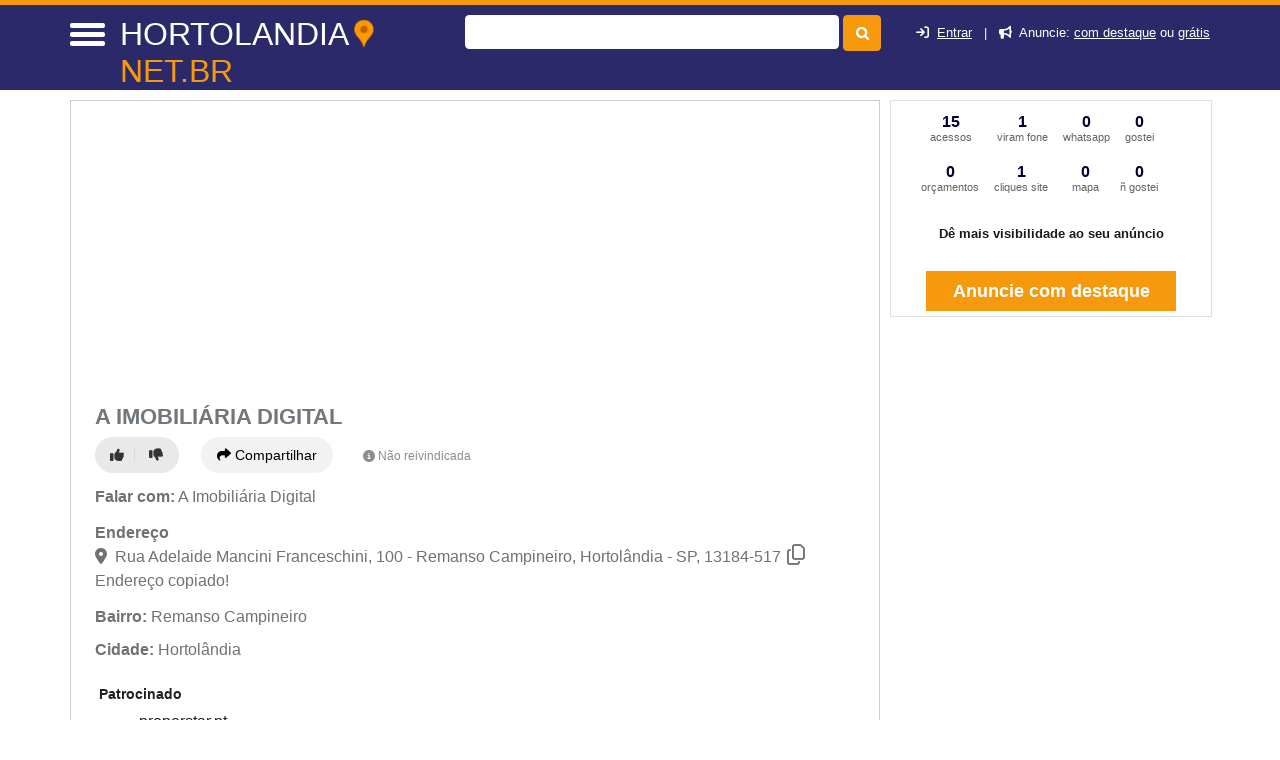

--- FILE ---
content_type: text/html; charset=UTF-8
request_url: https://syndicatedsearch.goog/afs/ads?sjk=CsLf%2BE4rS8uBuY2U1a354A%3D%3D&adsafe=high&psid=2396270586&channel=2396270586&client=pub-7321736592693252&q=Imobili%C3%A1rias&r=m&hl=pt&type=0&oe=UTF-8&ie=UTF-8&fexp=21404%2C17300002%2C17301437%2C17301438%2C17301442%2C17301266%2C72717107&format=n2&ad=n2&nocache=1481768868634098&num=0&output=uds_ads_only&v=3&preload=true&bsl=8&pac=2&u_his=2&u_tz=0&dt=1768868634101&u_w=1280&u_h=720&biw=1280&bih=720&psw=1280&psh=0&frm=0&uio=-&cont=miolo-468-ads&drt=0&jsid=csa&jsv=855242569&rurl=https%3A%2F%2Fhortolandia.net.br%2Fsobre%2Fa-imobiliaria-digital-hortolandia-sp
body_size: 14083
content:
<!doctype html><html lang="pt-BR"> <head> <style id="ssr-boilerplate">body{-webkit-text-size-adjust:100%; font-family:arial,sans-serif; margin:0;}.div{-webkit-box-flex:0 0; -webkit-flex-shrink:0; flex-shrink:0;max-width:100%;}.span:last-child, .div:last-child{-webkit-box-flex:1 0; -webkit-flex-shrink:1; flex-shrink:1;}.a{text-decoration:none; text-transform:none; color:inherit; display:inline-block;}.span{-webkit-box-flex:0 0; -webkit-flex-shrink:0; flex-shrink:0;display:inline-block; overflow:hidden; text-transform:none;}.img{border:none; max-width:100%; max-height:100%;}.i_{display:-ms-flexbox; display:-webkit-box; display:-webkit-flex; display:flex;-ms-flex-align:start; -webkit-box-align:start; -webkit-align-items:flex-start; align-items:flex-start;box-sizing:border-box; overflow:hidden;}.v_{-webkit-box-flex:1 0; -webkit-flex-shrink:1; flex-shrink:1;}.j_>span:last-child, .j_>div:last-child, .w_, .w_:last-child{-webkit-box-flex:0 0; -webkit-flex-shrink:0; flex-shrink:0;}.l_{-ms-overflow-style:none; scrollbar-width:none;}.l_::-webkit-scrollbar{display:none;}.s_{position:relative; display:inline-block;}.u_{position:absolute; top:0; left:0; height:100%; background-repeat:no-repeat; background-size:auto 100%;}.t_{display:block;}.r_{display:-ms-flexbox; display:-webkit-box; display:-webkit-flex; display:flex;-ms-flex-align:center; -webkit-box-align:center; -webkit-align-items:center; align-items:center;-ms-flex-pack:center; -webkit-box-pack:center; -webkit-justify-content:center; justify-content:center;}.q_{box-sizing:border-box; max-width:100%; max-height:100%; overflow:hidden;display:-ms-flexbox; display:-webkit-box; display:-webkit-flex; display:flex;-ms-flex-align:center; -webkit-box-align:center; -webkit-align-items:center; align-items:center;-ms-flex-pack:center; -webkit-box-pack:center; -webkit-justify-content:center; justify-content:center;}.n_{text-overflow:ellipsis; white-space:nowrap;}.p_{-ms-flex-negative:1; max-width: 100%;}.m_{overflow:hidden;}.o_{white-space:nowrap;}.x_{cursor:pointer;}.y_{display:none; position:absolute; z-index:1;}.k_>div:not(.y_) {display:-webkit-inline-box; display:-moz-inline-box; display:-ms-inline-flexbox; display:-webkit-inline-flex; display:inline-flex; vertical-align:middle;}.k_.topAlign>div{vertical-align:top;}.k_.centerAlign>div{vertical-align:middle;}.k_.bottomAlign>div{vertical-align:bottom;}.k_>span, .k_>a, .k_>img, .k_{display:inline; vertical-align:middle;}.si101:nth-of-type(5n+1) > .si141{border-left: #1f8a70 7px solid;}.rssAttrContainer ~ .si101:nth-of-type(5n+2) > .si141{border-left: #1f8a70 7px solid;}.si101:nth-of-type(5n+3) > .si141{border-left: #bedb39 7px solid;}.rssAttrContainer ~ .si101:nth-of-type(5n+4) > .si141{border-left: #bedb39 7px solid;}.si101:nth-of-type(5n+5) > .si141{border-left: #ffe11a 7px solid;}.rssAttrContainer ~ .si101:nth-of-type(5n+6) > .si141{border-left: #ffe11a 7px solid;}.si101:nth-of-type(5n+2) > .si141{border-left: #fd7400 7px solid;}.rssAttrContainer ~ .si101:nth-of-type(5n+3) > .si141{border-left: #fd7400 7px solid;}.si101:nth-of-type(5n+4) > .si141{border-left: #004358 7px solid;}.rssAttrContainer ~ .si101:nth-of-type(5n+5) > .si141{border-left: #004358 7px solid;}.z_{cursor:pointer;}.si130{display:inline; text-transform:inherit;}.flexAlignStart{-ms-flex-align:start; -webkit-box-align:start; -webkit-align-items:flex-start; align-items:flex-start;}.flexAlignBottom{-ms-flex-align:end; -webkit-box-align:end; -webkit-align-items:flex-end; align-items:flex-end;}.flexAlignCenter{-ms-flex-align:center; -webkit-box-align:center; -webkit-align-items:center; align-items:center;}.flexAlignStretch{-ms-flex-align:stretch; -webkit-box-align:stretch; -webkit-align-items:stretch; align-items:stretch;}.flexJustifyStart{-ms-flex-pack:start; -webkit-box-pack:start; -webkit-justify-content:flex-start; justify-content:flex-start;}.flexJustifyCenter{-ms-flex-pack:center; -webkit-box-pack:center; -webkit-justify-content:center; justify-content:center;}.flexJustifyEnd{-ms-flex-pack:end; -webkit-box-pack:end; -webkit-justify-content:flex-end; justify-content:flex-end;}</style>   <meta content="NOINDEX, NOFOLLOW" name="ROBOTS"> <meta content="telephone=no" name="format-detection"> <meta content="origin" name="referrer"> <title>Anúncios Google</title>   </head> <body>  <div id="adBlock">    </div> <div id="ssrab" style="display:none;"><style id="ssrs-slave-0">.si101{background-color:#ffffff;font-family:Arial,arial,sans-serif;font-size:14px;line-height:20px;padding-left:4px;padding-right:4px;padding-top:10px;color:#4d5156;}.si32{margin-bottom:15px;width:100%; -ms-flex-negative:1;-webkit-box-flex:1 0; -webkit-flex-shrink:1; flex-shrink:1;}.si33{width:100%; -ms-flex-negative:1;-webkit-box-flex:1 0; -webkit-flex-shrink:1; flex-shrink:1;}.si25{font-weight:700;border:0px solid #000000;font-size:14px;line-height:20px;margin-bottom:6px;color:#202124;}.si28{font-size:16px;line-height:24px;margin-bottom:6px;color:#202124;}.si35{height:100%;width:100%; -ms-flex-negative:1;-webkit-box-flex:1 0; -webkit-flex-shrink:1; flex-shrink:1;}.si36{height:100%;}.si38{height:48px;padding-bottom:10px;padding-right:12px;padding-top:10px;}.si39{border-radius:14px;border:1px solid #ECEDEF;height:28px;width:28px;}.si40{margin-bottom:0px;margin-left:0px;margin-right:0px;margin-top:0px;}.si41{height:100%;}.si47{height:100%;}.si49{margin-bottom:2px;margin-right:8px;}.si27{font-size:22px;line-height:26px;color:#1a0dab;width:100%; -ms-flex-negative:1;-webkit-box-flex:1 0; -webkit-flex-shrink:1; flex-shrink:1;}.si27:hover{text-decoration:underline;}.si51{height:100%;width:100%; -ms-flex-negative:1;-webkit-box-flex:1 0; -webkit-flex-shrink:1; flex-shrink:1;}.si165{width:100%; -ms-flex-negative:1;-webkit-box-flex:1 0; -webkit-flex-shrink:1; flex-shrink:1;}.si81{padding-right:8px;width:100%; -ms-flex-negative:1;-webkit-box-flex:1 0; -webkit-flex-shrink:1; flex-shrink:1;}.si29{font-size:14px;line-height:22px;max-width:600px;}.si167{margin-top:6px;}.si163{margin-right:8px;}.si162{margin-top:6px;}.si91{margin-left:20px;}.si96{height:100%;padding-top:4px;}.si1{color:#70757a;}.si2{padding-left:0px;padding-right:3px;}.si5{border-radius:8px;}.si10{height:18px;margin-right:16px;width:18px;}.si11{color:#70757a;}.si14{margin-left:0px;margin-top:10px;}.si15{font-size:15px;color:#1A0DAB;}.si15:hover{text-decoration:underline;}.si17{margin-bottom:2px;}.si18{color:#1a0dab;}.si18:hover{text-decoration:underline;}.si19{color:#70757a;}.si69{max-width:104px;margin-left:8px;}.si70{padding-bottom:14px;padding-left:20px;padding-right:20px;padding-top:0px;}.si71{font-size:20px;line-height:26px;color:#1a0dab;}.si71:hover{text-decoration:underline;}.si102{border-radius:8px;}.si103{height:24px;margin-right:16px;width:24px;}.si128{background-color:#e8eaed;height:1px;width:100%; -ms-flex-negative:1;-webkit-box-flex:1 0; -webkit-flex-shrink:1; flex-shrink:1;}div>div.si128:last-child{display:none;}.si130{font-weight:700;}.si148{padding-right:0px;}.si149{height:18px;padding-left:8px;width:30px;}.si151{font-size:22px;line-height:26px;padding-bottom:13px;padding-top:13px;color:#1a0dab;}.si152{font-family:Arial,arial,sans-serif;font-size:14px;line-height:22px;padding-top:10px;color:#4d5156;}.si160{height:100%;margin-bottom:6px;}.si178{height:21px;width:21px;}.si179{border-radius:8px;max-height:231px;max-width:440px;margin-bottom:12px;margin-top:10px;}.si179 > .aa_{background-color:#000000; opacity:0.02999999932944775; bottom:0; top:0; right:0; left:0; position:absolute;}.y_{font-weight:400;background-color:#ffffff;border:1px solid #dddddd;font-family:sans-serif,arial,sans-serif;font-size:12px;line-height:12px;padding-bottom:5px;padding-left:5px;padding-right:5px;padding-top:5px;color:#666666;}.srSpaceChar{width:3px;}.srLink{}.srLink:hover{text-decoration:underline;}.si7{padding-bottom:3px;padding-left:6px;padding-right:4px;}.ctdRatingSpacer{width:3px;}.si16{padding-left:3px;padding-right:3px;}.sitelinksLeftColumn{padding-right:20px;}.sitelinksRightColumn{padding-left:20px;}.exp-sitelinks-container{padding-top:4px;}.priceExtensionChipsExpandoPriceHyphen{margin-left:5px;}.priceExtensionChipsPrice{margin-left:5px;margin-right:5px;}.promotionExtensionOccasion{font-weight:700;}.promotionExtensionLink{}.promotionExtensionLink:hover{text-decoration:underline;}</style><div id="ssrad-slave-0" data-csa-needs-processing="1" data-num-ads="2" class="parent_container"><div class="i_ div si135" style="-ms-flex-direction:column; -webkit-box-orient:vertical; -webkit-flex-direction:column; flex-direction:column;-ms-flex-pack:start; -webkit-box-pack:start; -webkit-justify-content:flex-start; justify-content:flex-start;-ms-flex-align:stretch; -webkit-box-align:stretch; -webkit-align-items:stretch; align-items:stretch;" data-ad-container="1"><div id="e1" class="i_ div clicktrackedAd_js si101" style="-ms-flex-direction:column; -webkit-box-orient:vertical; -webkit-flex-direction:column; flex-direction:column;"><div class="i_ div si32" style="-ms-flex-direction:row; -webkit-box-orient:horizontal; -webkit-flex-direction:row; flex-direction:row;-ms-flex-pack:start; -webkit-box-pack:start; -webkit-justify-content:flex-start; justify-content:flex-start;-ms-flex-align:stretch; -webkit-box-align:stretch; -webkit-align-items:stretch; align-items:stretch;"><div class="i_ div si33" style="-ms-flex-direction:column; -webkit-box-orient:vertical; -webkit-flex-direction:column; flex-direction:column;-ms-flex-pack:start; -webkit-box-pack:start; -webkit-justify-content:flex-start; justify-content:flex-start;-ms-flex-align:stretch; -webkit-box-align:stretch; -webkit-align-items:stretch; align-items:stretch;"><div class="i_ div si34 w_" style="-ms-flex-direction:row; -webkit-box-orient:horizontal; -webkit-flex-direction:row; flex-direction:row;"><span class="p_ si25 span">Patrocinado</span></div><div class="i_ div si28" style="-ms-flex-direction:row; -webkit-box-orient:horizontal; -webkit-flex-direction:row; flex-direction:row;"><div class="i_ div si35 v_" style="-ms-flex-direction:row; -webkit-box-orient:horizontal; -webkit-flex-direction:row; flex-direction:row;"><div class="i_ div si36" style="-ms-flex-direction:column; -webkit-box-orient:vertical; -webkit-flex-direction:column; flex-direction:column;-ms-flex-pack:center; -webkit-box-pack:center; -webkit-justify-content:center; justify-content:center;-ms-flex-align:stretch; -webkit-box-align:stretch; -webkit-align-items:stretch; align-items:stretch;"><div class="i_ div si37 v_" style="-ms-flex-direction:row; -webkit-box-orient:horizontal; -webkit-flex-direction:row; flex-direction:row;"><a href="https://syndicatedsearch.goog/aclk?sa=L&amp;pf=1&amp;ai=DChsSEwiC24uV7ZiSAxXBTUcBHVIDI7YYACICCAEQARoCcXU&amp;co=1&amp;ase=2&amp;gclid=EAIaIQobChMIgtuLle2YkgMVwU1HAR1SAyO2EAAYASAAEgLps_D_BwE&amp;cid=[base64]&amp;cce=2&amp;category=acrcp_v1_32&amp;sig=AOD64_2RrSO09a-30SvLnHPeefkbC8FdUQ&amp;q&amp;nis=4&amp;adurl=https://www.properstar.pt/venda/casas/portugal?price.max%3D600000%26utm_source%3Dgoogle%26utm_medium%3Dcpc%26utm_campaign%3D1777791069%26utm_content%3Dimoveis%2520a%2520venda%26utm_term%3Dimoveis%2520a%2520venda%26utm_campaign%3DPortuguese%2B-%2BSearch%2B-%2BInternational%2B-%2BPT%2B-%2BHouses%2B-%2BCPC%26utm_source%3Dadwords%26utm_medium%3Dppc%26hsa_acc%3D5619524180%26hsa_cam%3D1777791069%26hsa_grp%3D70606439458%26hsa_ad%3D343401576137%26hsa_src%3Ds%26hsa_tgt%3Dkwd-17893707%26hsa_kw%3Dimoveis%2520a%2520venda%26hsa_mt%3Db%26hsa_net%3Dadwords%26hsa_ver%3D3%26gad_source%3D5%26gad_campaignid%3D1777791069%26gclid%3DEAIaIQobChMIgtuLle2YkgMVwU1HAR1SAyO2EAAYASAAEgLps_D_BwE" data-nb="1" attributionsrc="" data-set-target="1" target="_top" class="i_ a si38 w_" style="-ms-flex-direction:column; -webkit-box-orient:vertical; -webkit-flex-direction:column; flex-direction:column;-ms-flex-pack:center; -webkit-box-pack:center; -webkit-justify-content:center; justify-content:center;-ms-flex-align:center; -webkit-box-align:center; -webkit-align-items:center; align-items:center;"><div class="i_ div si39" style="-ms-flex-direction:row; -webkit-box-orient:horizontal; -webkit-flex-direction:row; flex-direction:row;"><div class="div q_ si40"><img src="https://tpc.googlesyndication.com/simgad/3025671401170622015?sqp=-oaymwEKCCgQKCABUAFYAQ&amp;rs=AOga4ql52ZX2TABmR2NXxRCI_HQm_elKHw" alt="" loading="lazy" class="img"></div></div></a><div class="i_ div si41" style="-ms-flex-direction:column; -webkit-box-orient:vertical; -webkit-flex-direction:column; flex-direction:column;-ms-flex-pack:center; -webkit-box-pack:center; -webkit-justify-content:center; justify-content:center;-ms-flex-align:stretch; -webkit-box-align:stretch; -webkit-align-items:stretch; align-items:stretch;"><a class="m_ n_ si42 a" data-lines="1" data-truncate="0" href="https://syndicatedsearch.goog/aclk?sa=L&amp;pf=1&amp;ai=DChsSEwiC24uV7ZiSAxXBTUcBHVIDI7YYACICCAEQARoCcXU&amp;co=1&amp;ase=2&amp;gclid=EAIaIQobChMIgtuLle2YkgMVwU1HAR1SAyO2EAAYASAAEgLps_D_BwE&amp;cid=[base64]&amp;cce=2&amp;category=acrcp_v1_32&amp;sig=AOD64_2RrSO09a-30SvLnHPeefkbC8FdUQ&amp;q&amp;nis=4&amp;adurl=https://www.properstar.pt/venda/casas/portugal?price.max%3D600000%26utm_source%3Dgoogle%26utm_medium%3Dcpc%26utm_campaign%3D1777791069%26utm_content%3Dimoveis%2520a%2520venda%26utm_term%3Dimoveis%2520a%2520venda%26utm_campaign%3DPortuguese%2B-%2BSearch%2B-%2BInternational%2B-%2BPT%2B-%2BHouses%2B-%2BCPC%26utm_source%3Dadwords%26utm_medium%3Dppc%26hsa_acc%3D5619524180%26hsa_cam%3D1777791069%26hsa_grp%3D70606439458%26hsa_ad%3D343401576137%26hsa_src%3Ds%26hsa_tgt%3Dkwd-17893707%26hsa_kw%3Dimoveis%2520a%2520venda%26hsa_mt%3Db%26hsa_net%3Dadwords%26hsa_ver%3D3%26gad_source%3D5%26gad_campaignid%3D1777791069%26gclid%3DEAIaIQobChMIgtuLle2YkgMVwU1HAR1SAyO2EAAYASAAEgLps_D_BwE" data-nb="1" attributionsrc="" data-set-target="1" target="_top">properstar.pt</a><div class="i_ div si43" style="-ms-flex-direction:row; -webkit-box-orient:horizontal; -webkit-flex-direction:row; flex-direction:row;"><a class="m_ n_ si44 v_ a" data-lines="1" data-truncate="0" href="https://syndicatedsearch.goog/aclk?sa=L&amp;pf=1&amp;ai=DChsSEwiC24uV7ZiSAxXBTUcBHVIDI7YYACICCAEQARoCcXU&amp;co=1&amp;ase=2&amp;gclid=EAIaIQobChMIgtuLle2YkgMVwU1HAR1SAyO2EAAYASAAEgLps_D_BwE&amp;cid=[base64]&amp;cce=2&amp;category=acrcp_v1_32&amp;sig=AOD64_2RrSO09a-30SvLnHPeefkbC8FdUQ&amp;q&amp;nis=4&amp;adurl=https://www.properstar.pt/venda/casas/portugal?price.max%3D600000%26utm_source%3Dgoogle%26utm_medium%3Dcpc%26utm_campaign%3D1777791069%26utm_content%3Dimoveis%2520a%2520venda%26utm_term%3Dimoveis%2520a%2520venda%26utm_campaign%3DPortuguese%2B-%2BSearch%2B-%2BInternational%2B-%2BPT%2B-%2BHouses%2B-%2BCPC%26utm_source%3Dadwords%26utm_medium%3Dppc%26hsa_acc%3D5619524180%26hsa_cam%3D1777791069%26hsa_grp%3D70606439458%26hsa_ad%3D343401576137%26hsa_src%3Ds%26hsa_tgt%3Dkwd-17893707%26hsa_kw%3Dimoveis%2520a%2520venda%26hsa_mt%3Db%26hsa_net%3Dadwords%26hsa_ver%3D3%26gad_source%3D5%26gad_campaignid%3D1777791069%26gclid%3DEAIaIQobChMIgtuLle2YkgMVwU1HAR1SAyO2EAAYASAAEgLps_D_BwE" data-nb="1" attributionsrc="" data-set-target="1" target="_top">https://www.properstar.pt/para-venda/casas</a><div class="i_ div si45 w_" style="-ms-flex-direction:row; -webkit-box-orient:horizontal; -webkit-flex-direction:row; flex-direction:row;"><div class="i_ div w_" style="-ms-flex-direction:row; -webkit-box-orient:horizontal; -webkit-flex-direction:row; flex-direction:row;-ms-flex-pack:center; -webkit-box-pack:center; -webkit-justify-content:center; justify-content:center;-ms-flex-align:center; -webkit-box-align:center; -webkit-align-items:center; align-items:center;"><a href="https://adssettings.google.com/whythisad?source=afs_3p&amp;reasons=[base64]&amp;hl=pt-BR&amp;opi=122715837" data-notrack="true" data-set-target="1" target="_top" class="a q_ si149"><img src="https://www.google.com/images/afs/snowman.png" alt="" loading="lazy" class="img" data-pingback-type="wtac"></a></div></div></div></div></div></div></div><div class="i_ div si47 w_" style="-ms-flex-direction:row; -webkit-box-orient:horizontal; -webkit-flex-direction:row; flex-direction:row;-ms-flex-pack:center; -webkit-box-pack:center; -webkit-justify-content:center; justify-content:center;-ms-flex-align:center; -webkit-box-align:center; -webkit-align-items:center; align-items:center;"></div></div><div class="i_ div si49" style="-ms-flex-direction:column; -webkit-box-orient:vertical; -webkit-flex-direction:column; flex-direction:column;"><a class="p_ si27 a" href="https://syndicatedsearch.goog/aclk?sa=L&amp;pf=1&amp;ai=DChsSEwiC24uV7ZiSAxXBTUcBHVIDI7YYACICCAEQARoCcXU&amp;co=1&amp;ase=2&amp;gclid=EAIaIQobChMIgtuLle2YkgMVwU1HAR1SAyO2EAAYASAAEgLps_D_BwE&amp;cid=[base64]&amp;cce=2&amp;category=acrcp_v1_32&amp;sig=AOD64_2RrSO09a-30SvLnHPeefkbC8FdUQ&amp;q&amp;nis=4&amp;adurl=https://www.properstar.pt/venda/casas/portugal?price.max%3D600000%26utm_source%3Dgoogle%26utm_medium%3Dcpc%26utm_campaign%3D1777791069%26utm_content%3Dimoveis%2520a%2520venda%26utm_term%3Dimoveis%2520a%2520venda%26utm_campaign%3DPortuguese%2B-%2BSearch%2B-%2BInternational%2B-%2BPT%2B-%2BHouses%2B-%2BCPC%26utm_source%3Dadwords%26utm_medium%3Dppc%26hsa_acc%3D5619524180%26hsa_cam%3D1777791069%26hsa_grp%3D70606439458%26hsa_ad%3D343401576137%26hsa_src%3Ds%26hsa_tgt%3Dkwd-17893707%26hsa_kw%3Dimoveis%2520a%2520venda%26hsa_mt%3Db%26hsa_net%3Dadwords%26hsa_ver%3D3%26gad_source%3D5%26gad_campaignid%3D1777791069%26gclid%3DEAIaIQobChMIgtuLle2YkgMVwU1HAR1SAyO2EAAYASAAEgLps_D_BwE" data-nb="0" attributionsrc="" data-set-target="1" target="_top"><span data-lines="2" data-truncate="0" class="span" style="display: -webkit-box; -webkit-box-orient: vertical; overflow: hidden; -webkit-line-clamp: 2; ">Imoveis A Venda - Portal Imobiliário de Portugal - Casas y Apartamentos en 
Venta</span></a></div><div class="i_ div si50" style="-ms-flex-direction:row; -webkit-box-orient:horizontal; -webkit-flex-direction:row; flex-direction:row;-ms-flex-pack:start; -webkit-box-pack:start; -webkit-justify-content:flex-start; justify-content:flex-start;-ms-flex-align:stretch; -webkit-box-align:stretch; -webkit-align-items:stretch; align-items:stretch;"><div class="i_ div si51 v_" style="-ms-flex-direction:column; -webkit-box-orient:vertical; -webkit-flex-direction:column; flex-direction:column;"><div class="i_ div si165" style="-ms-flex-direction:row; -webkit-box-orient:horizontal; -webkit-flex-direction:row; flex-direction:row;"><div class="i_ div si81 v_" style="-ms-flex-direction:column; -webkit-box-orient:vertical; -webkit-flex-direction:column; flex-direction:column;"><span class="p_ si29 span"><span data-lines="4" data-truncate="0" class="span" style="display: -webkit-box; -webkit-box-orient: vertical; overflow: hidden; -webkit-line-clamp: 4; ">Milhares de apartamentos e moradias em Lisboa, no Porto e por todo o país. 
Portal de Imóveis em Portugal - Casas y Apartamentos en Venta. Apartamentos 
para comprar. Vista de oceano.</span></span></div></div><div class="i_ div si85" style="-ms-flex-direction:row; -webkit-box-orient:horizontal; -webkit-flex-direction:row; flex-direction:row;"><div class="i_ div exp-sitelinks-container" style="-ms-flex-direction:column; -webkit-box-orient:vertical; -webkit-flex-direction:column; flex-direction:column;"><div class="i_ div si70" style="-ms-flex-direction:column; -webkit-box-orient:vertical; -webkit-flex-direction:column; flex-direction:column;-ms-flex-pack:start; -webkit-box-pack:start; -webkit-justify-content:flex-start; justify-content:flex-start;-ms-flex-align:stretch; -webkit-box-align:stretch; -webkit-align-items:stretch; align-items:stretch;"><a class="m_ n_ si71 a" data-lines="1" data-truncate="0" href="https://syndicatedsearch.goog/aclk?sa=L&amp;pf=1&amp;ai=DChsSEwiC24uV7ZiSAxXBTUcBHVIDI7YYACICCAEQBBoCcXU&amp;co=1&amp;ase=2&amp;gclid=EAIaIQobChMIgtuLle2YkgMVwU1HAR1SAyO2EAAYASABEgKnOPD_BwE&amp;cid=[base64]&amp;cce=2&amp;category=acrcp_v1_32&amp;sig=AOD64_3n8p7slzeuDPVptDbh0sQWuGabKQ&amp;nis=4&amp;adurl=https://www.properstar.pt/venda/casas/portugal?price.max%3D600000%26utm_source%3Dgoogle%26utm_medium%3Dcpc%26utm_campaign%3D1777791069%26utm_content%3Dimoveis%2520a%2520venda%26utm_source%3Dgoogle%26utm_medium%3Dcpc%26utm_campaign%3D1777791069%26utm_content%3Dimoveis%2520a%2520venda%26utm_term%3Dimoveis%2520a%2520venda%26utm_campaign%3DPortuguese%2B-%2BSearch%2B-%2BInternational%2B-%2BPT%2B-%2BHouses%2B-%2BCPC%26utm_source%3Dadwords%26utm_medium%3Dppc%26hsa_acc%3D5619524180%26hsa_cam%3D1777791069%26hsa_grp%3D70606439458%26hsa_ad%3D343401576137%26hsa_src%3Ds%26hsa_tgt%3Dkwd-17893707%26hsa_kw%3Dimoveis%2520a%2520venda%26hsa_mt%3Db%26hsa_net%3Dadwords%26hsa_ver%3D3%26gad_source%3D5%26gad_campaignid%3D1777791069%26gclid%3DEAIaIQobChMIgtuLle2YkgMVwU1HAR1SAyO2EAAYASABEgKnOPD_BwE" data-nb="6" attributionsrc="" data-set-target="1" target="_top">55 958 Casas para venda</a><span data-lines="1" data-truncate="0" class="m_ n_ si72 span">Portal de Imóveis em Portugal - Casas y Apartamentos en Venta, empresas 
imobiliárias.</span></div><div class="i_ div si70" style="-ms-flex-direction:column; -webkit-box-orient:vertical; -webkit-flex-direction:column; flex-direction:column;-ms-flex-pack:start; -webkit-box-pack:start; -webkit-justify-content:flex-start; justify-content:flex-start;-ms-flex-align:stretch; -webkit-box-align:stretch; -webkit-align-items:stretch; align-items:stretch;"><a class="m_ n_ si71 a" data-lines="1" data-truncate="0" href="https://syndicatedsearch.goog/aclk?sa=L&amp;pf=1&amp;ai=DChsSEwiC24uV7ZiSAxXBTUcBHVIDI7YYACICCAEQBhoCcXU&amp;co=1&amp;ase=2&amp;gclid=EAIaIQobChMIgtuLle2YkgMVwU1HAR1SAyO2EAAYASACEgIh0PD_BwE&amp;cid=[base64]&amp;cce=2&amp;category=acrcp_v1_32&amp;sig=AOD64_3g1bppyc69WXJBe_aexHJoglb3Sw&amp;nis=4&amp;adurl=https://www.properstar.pt/portugal/lisboa/venda/apartamento-casas?price.min%3D80000%26price.max%3D1580000%26sort%3Dprice%26utm_source%3Dgoogle%26utm_medium%3Dcpc%26utm_campaign%3D1777791069%26utm_content%3Dimoveis%2520a%2520venda%26utm_term%3Dimoveis%2520a%2520venda%26utm_campaign%3DPortuguese%2B-%2BSearch%2B-%2BInternational%2B-%2BPT%2B-%2BHouses%2B-%2BCPC%26utm_source%3Dadwords%26utm_medium%3Dppc%26hsa_acc%3D5619524180%26hsa_cam%3D1777791069%26hsa_grp%3D70606439458%26hsa_ad%3D343401576137%26hsa_src%3Ds%26hsa_tgt%3Dkwd-17893707%26hsa_kw%3Dimoveis%2520a%2520venda%26hsa_mt%3Db%26hsa_net%3Dadwords%26hsa_ver%3D3%26gad_source%3D5%26gad_campaignid%3D1777791069%26gclid%3DEAIaIQobChMIgtuLle2YkgMVwU1HAR1SAyO2EAAYASACEgIh0PD_BwE" data-nb="6" attributionsrc="" data-set-target="1" target="_top">Casas a Venda Lisboa</a><span data-lines="1" data-truncate="0" class="m_ n_ si72 span">Moradias à Venda em Lisboa 11800 casas e apartamentos</span></div><div class="i_ div si70" style="-ms-flex-direction:column; -webkit-box-orient:vertical; -webkit-flex-direction:column; flex-direction:column;-ms-flex-pack:start; -webkit-box-pack:start; -webkit-justify-content:flex-start; justify-content:flex-start;-ms-flex-align:stretch; -webkit-box-align:stretch; -webkit-align-items:stretch; align-items:stretch;"><a class="m_ n_ si71 a" data-lines="1" data-truncate="0" href="https://syndicatedsearch.goog/aclk?sa=L&amp;pf=1&amp;ai=DChsSEwiC24uV7ZiSAxXBTUcBHVIDI7YYACICCAEQCBoCcXU&amp;co=1&amp;ase=2&amp;gclid=EAIaIQobChMIgtuLle2YkgMVwU1HAR1SAyO2EAAYASADEgJGsfD_BwE&amp;cid=[base64]&amp;cce=2&amp;category=acrcp_v1_32&amp;sig=AOD64_3q2xWLVHUZwwBxUiOnorr1MVeiqw&amp;nis=4&amp;adurl=https://www.properstar.pt/portugal/algarve/venda/apartamento-casas?utm_source%3Dgoogle%26utm_medium%3Dcpc%26utm_campaign%3D1777791069%26utm_content%3Dimoveis%2520a%2520venda%26utm_term%3Dimoveis%2520a%2520venda%26utm_campaign%3DPortuguese%2B-%2BSearch%2B-%2BInternational%2B-%2BPT%2B-%2BHouses%2B-%2BCPC%26utm_source%3Dadwords%26utm_medium%3Dppc%26hsa_acc%3D5619524180%26hsa_cam%3D1777791069%26hsa_grp%3D70606439458%26hsa_ad%3D343401576137%26hsa_src%3Ds%26hsa_tgt%3Dkwd-17893707%26hsa_kw%3Dimoveis%2520a%2520venda%26hsa_mt%3Db%26hsa_net%3Dadwords%26hsa_ver%3D3%26gad_source%3D5%26gad_campaignid%3D1777791069%26gclid%3DEAIaIQobChMIgtuLle2YkgMVwU1HAR1SAyO2EAAYASADEgJGsfD_BwE" data-nb="6" attributionsrc="" data-set-target="1" target="_top">Casas e pisos no Algarve</a><span data-lines="1" data-truncate="0" class="m_ n_ si72 span">Villas, apartamentos para venda en el Algarve, Portugal, beira-mar</span></div><div class="i_ div si70" style="-ms-flex-direction:column; -webkit-box-orient:vertical; -webkit-flex-direction:column; flex-direction:column;-ms-flex-pack:start; -webkit-box-pack:start; -webkit-justify-content:flex-start; justify-content:flex-start;-ms-flex-align:stretch; -webkit-box-align:stretch; -webkit-align-items:stretch; align-items:stretch;"><a class="m_ n_ si71 a" data-lines="1" data-truncate="0" href="https://syndicatedsearch.goog/aclk?sa=L&amp;pf=1&amp;ai=DChsSEwiC24uV7ZiSAxXBTUcBHVIDI7YYACICCAEQCxoCcXU&amp;co=1&amp;ase=2&amp;gclid=EAIaIQobChMIgtuLle2YkgMVwU1HAR1SAyO2EAAYASAEEgIOXvD_BwE&amp;cid=[base64]&amp;cce=2&amp;category=acrcp_v1_32&amp;sig=AOD64_2R6zAX6nidbGAvKOKihIJlvWRYwg&amp;nis=4&amp;adurl=https://www.properstar.pt/portugal/lisboa/venda/apartamento-casas?price.min%3D30000%26sort%3Dprice%26utm_source%3Dgoogle%26utm_medium%3Dcpc%26utm_campaign%3D1777791069%26utm_content%3Dimoveis%2520a%2520venda%26utm_term%3Dimoveis%2520a%2520venda%26utm_campaign%3DPortuguese%2B-%2BSearch%2B-%2BInternational%2B-%2BPT%2B-%2BHouses%2B-%2BCPC%26utm_source%3Dadwords%26utm_medium%3Dppc%26hsa_acc%3D5619524180%26hsa_cam%3D1777791069%26hsa_grp%3D70606439458%26hsa_ad%3D343401576137%26hsa_src%3Ds%26hsa_tgt%3Dkwd-17893707%26hsa_kw%3Dimoveis%2520a%2520venda%26hsa_mt%3Db%26hsa_net%3Dadwords%26hsa_ver%3D3%26gad_source%3D5%26gad_campaignid%3D1777791069%26gclid%3DEAIaIQobChMIgtuLle2YkgMVwU1HAR1SAyO2EAAYASAEEgIOXvD_BwE" data-nb="6" attributionsrc="" data-set-target="1" target="_top">Estúdios baratos Lisboa</a><span data-lines="1" data-truncate="0" class="m_ n_ si72 span">9400 apartamentos e estúdios em venda em Lisboa</span></div></div></div></div></div></div></div></div><div class="i_ div si128" style="-ms-flex-direction:row; -webkit-box-orient:horizontal; -webkit-flex-direction:row; flex-direction:row;"></div><div id="e2" class="i_ div clicktrackedAd_js si101" style="-ms-flex-direction:column; -webkit-box-orient:vertical; -webkit-flex-direction:column; flex-direction:column;"><div class="i_ div si32" style="-ms-flex-direction:row; -webkit-box-orient:horizontal; -webkit-flex-direction:row; flex-direction:row;-ms-flex-pack:start; -webkit-box-pack:start; -webkit-justify-content:flex-start; justify-content:flex-start;-ms-flex-align:stretch; -webkit-box-align:stretch; -webkit-align-items:stretch; align-items:stretch;"><div class="i_ div si33" style="-ms-flex-direction:column; -webkit-box-orient:vertical; -webkit-flex-direction:column; flex-direction:column;-ms-flex-pack:start; -webkit-box-pack:start; -webkit-justify-content:flex-start; justify-content:flex-start;-ms-flex-align:stretch; -webkit-box-align:stretch; -webkit-align-items:stretch; align-items:stretch;"><div class="i_ div si34 w_" style="-ms-flex-direction:row; -webkit-box-orient:horizontal; -webkit-flex-direction:row; flex-direction:row;"><span class="p_ si25 span">Patrocinado</span></div><div class="i_ div si28" style="-ms-flex-direction:row; -webkit-box-orient:horizontal; -webkit-flex-direction:row; flex-direction:row;"><div class="i_ div si35 v_" style="-ms-flex-direction:row; -webkit-box-orient:horizontal; -webkit-flex-direction:row; flex-direction:row;"><div class="i_ div si36" style="-ms-flex-direction:column; -webkit-box-orient:vertical; -webkit-flex-direction:column; flex-direction:column;-ms-flex-pack:center; -webkit-box-pack:center; -webkit-justify-content:center; justify-content:center;-ms-flex-align:stretch; -webkit-box-align:stretch; -webkit-align-items:stretch; align-items:stretch;"><div class="i_ div si37 v_" style="-ms-flex-direction:row; -webkit-box-orient:horizontal; -webkit-flex-direction:row; flex-direction:row;"><a href="https://syndicatedsearch.goog/aclk?sa=L&amp;pf=1&amp;ai=DChsSEwiC24uV7ZiSAxXBTUcBHVIDI7YYACICCAEQABoCcXU&amp;co=1&amp;ase=2&amp;gclid=EAIaIQobChMIgtuLle2YkgMVwU1HAR1SAyO2EAAYAiAAEgL45PD_BwE&amp;cid=[base64]&amp;cce=2&amp;category=acrcp_v1_32&amp;sig=AOD64_3Wava8zEyBSd5BlP7jVV9sOSl2RQ&amp;q&amp;nis=4&amp;adurl=https://homelovers.com/empreendimentos?Filter.SearchOrderEnum%3D%26Filter.DistrictId%3D1%26Filter.CouncilId%3D%26Filter.PriceMin%3D%26Filter.PriceMax%3D%26gad_source%3D5%26gad_campaignid%3D15313514559%26gclid%3DEAIaIQobChMIgtuLle2YkgMVwU1HAR1SAyO2EAAYAiAAEgL45PD_BwE" data-nb="1" attributionsrc="" data-set-target="1" target="_top" class="i_ a si38 w_" style="-ms-flex-direction:column; -webkit-box-orient:vertical; -webkit-flex-direction:column; flex-direction:column;-ms-flex-pack:center; -webkit-box-pack:center; -webkit-justify-content:center; justify-content:center;-ms-flex-align:center; -webkit-box-align:center; -webkit-align-items:center; align-items:center;"><div class="i_ div si39" style="-ms-flex-direction:row; -webkit-box-orient:horizontal; -webkit-flex-direction:row; flex-direction:row;"><div class="div q_ si40"><img src="https://tpc.googlesyndication.com/simgad/14393231185066958178?sqp=-oaymwEKCCgQKCABUAFYAQ&amp;rs=AOga4qlotm5acpvwHws3GmIv1ik6Bq-paw" alt="" loading="lazy" class="img"></div></div></a><div class="i_ div si41" style="-ms-flex-direction:column; -webkit-box-orient:vertical; -webkit-flex-direction:column; flex-direction:column;-ms-flex-pack:center; -webkit-box-pack:center; -webkit-justify-content:center; justify-content:center;-ms-flex-align:stretch; -webkit-box-align:stretch; -webkit-align-items:stretch; align-items:stretch;"><a class="m_ n_ si42 a" data-lines="1" data-truncate="0" href="https://syndicatedsearch.goog/aclk?sa=L&amp;pf=1&amp;ai=DChsSEwiC24uV7ZiSAxXBTUcBHVIDI7YYACICCAEQABoCcXU&amp;co=1&amp;ase=2&amp;gclid=EAIaIQobChMIgtuLle2YkgMVwU1HAR1SAyO2EAAYAiAAEgL45PD_BwE&amp;cid=[base64]&amp;cce=2&amp;category=acrcp_v1_32&amp;sig=AOD64_3Wava8zEyBSd5BlP7jVV9sOSl2RQ&amp;q&amp;nis=4&amp;adurl=https://homelovers.com/empreendimentos?Filter.SearchOrderEnum%3D%26Filter.DistrictId%3D1%26Filter.CouncilId%3D%26Filter.PriceMin%3D%26Filter.PriceMax%3D%26gad_source%3D5%26gad_campaignid%3D15313514559%26gclid%3DEAIaIQobChMIgtuLle2YkgMVwU1HAR1SAyO2EAAYAiAAEgL45PD_BwE" data-nb="1" attributionsrc="" data-set-target="1" target="_top">HomeLovers</a><div class="i_ div si43" style="-ms-flex-direction:row; -webkit-box-orient:horizontal; -webkit-flex-direction:row; flex-direction:row;"><a class="m_ n_ si44 v_ a" data-lines="1" data-truncate="0" href="https://syndicatedsearch.goog/aclk?sa=L&amp;pf=1&amp;ai=DChsSEwiC24uV7ZiSAxXBTUcBHVIDI7YYACICCAEQABoCcXU&amp;co=1&amp;ase=2&amp;gclid=EAIaIQobChMIgtuLle2YkgMVwU1HAR1SAyO2EAAYAiAAEgL45PD_BwE&amp;cid=[base64]&amp;cce=2&amp;category=acrcp_v1_32&amp;sig=AOD64_3Wava8zEyBSd5BlP7jVV9sOSl2RQ&amp;q&amp;nis=4&amp;adurl=https://homelovers.com/empreendimentos?Filter.SearchOrderEnum%3D%26Filter.DistrictId%3D1%26Filter.CouncilId%3D%26Filter.PriceMin%3D%26Filter.PriceMax%3D%26gad_source%3D5%26gad_campaignid%3D15313514559%26gclid%3DEAIaIQobChMIgtuLle2YkgMVwU1HAR1SAyO2EAAYAiAAEgL45PD_BwE" data-nb="1" attributionsrc="" data-set-target="1" target="_top">https://www.homelovers.com/porto/empreendimentos</a><div class="i_ div si45 w_" style="-ms-flex-direction:row; -webkit-box-orient:horizontal; -webkit-flex-direction:row; flex-direction:row;"><div class="i_ div w_" style="-ms-flex-direction:row; -webkit-box-orient:horizontal; -webkit-flex-direction:row; flex-direction:row;-ms-flex-pack:center; -webkit-box-pack:center; -webkit-justify-content:center; justify-content:center;-ms-flex-align:center; -webkit-box-align:center; -webkit-align-items:center; align-items:center;"><a href="https://adssettings.google.com/whythisad?source=afs_3p&amp;reasons=[base64]&amp;hl=pt-BR&amp;opi=122715837" data-notrack="true" data-set-target="1" target="_top" class="a q_ si149"><img src="https://www.google.com/images/afs/snowman.png" alt="" loading="lazy" class="img" data-pingback-type="wtac"></a></div></div></div></div></div></div></div><div class="i_ div si47 w_" style="-ms-flex-direction:row; -webkit-box-orient:horizontal; -webkit-flex-direction:row; flex-direction:row;-ms-flex-pack:center; -webkit-box-pack:center; -webkit-justify-content:center; justify-content:center;-ms-flex-align:center; -webkit-box-align:center; -webkit-align-items:center; align-items:center;"></div></div><div class="i_ div si49" style="-ms-flex-direction:column; -webkit-box-orient:vertical; -webkit-flex-direction:column; flex-direction:column;"><a class="p_ si27 a" href="https://syndicatedsearch.goog/aclk?sa=L&amp;pf=1&amp;ai=DChsSEwiC24uV7ZiSAxXBTUcBHVIDI7YYACICCAEQABoCcXU&amp;co=1&amp;ase=2&amp;gclid=EAIaIQobChMIgtuLle2YkgMVwU1HAR1SAyO2EAAYAiAAEgL45PD_BwE&amp;cid=[base64]&amp;cce=2&amp;category=acrcp_v1_32&amp;sig=AOD64_3Wava8zEyBSd5BlP7jVV9sOSl2RQ&amp;q&amp;nis=4&amp;adurl=https://homelovers.com/empreendimentos?Filter.SearchOrderEnum%3D%26Filter.DistrictId%3D1%26Filter.CouncilId%3D%26Filter.PriceMin%3D%26Filter.PriceMax%3D%26gad_source%3D5%26gad_campaignid%3D15313514559%26gclid%3DEAIaIQobChMIgtuLle2YkgMVwU1HAR1SAyO2EAAYAiAAEgL45PD_BwE" data-nb="0" attributionsrc="" data-set-target="1" target="_top"><span data-lines="2" data-truncate="0" class="span" style="display: -webkit-box; -webkit-box-orient: vertical; overflow: hidden; -webkit-line-clamp: 2; ">Agende a Sua Visita - HomeLovers</span></a></div><div class="i_ div si50" style="-ms-flex-direction:row; -webkit-box-orient:horizontal; -webkit-flex-direction:row; flex-direction:row;-ms-flex-pack:start; -webkit-box-pack:start; -webkit-justify-content:flex-start; justify-content:flex-start;-ms-flex-align:stretch; -webkit-box-align:stretch; -webkit-align-items:stretch; align-items:stretch;"><div class="i_ div si51 v_" style="-ms-flex-direction:column; -webkit-box-orient:vertical; -webkit-flex-direction:column; flex-direction:column;"><div class="i_ div si165" style="-ms-flex-direction:row; -webkit-box-orient:horizontal; -webkit-flex-direction:row; flex-direction:row;"><div class="i_ div si81 v_" style="-ms-flex-direction:column; -webkit-box-orient:vertical; -webkit-flex-direction:column; flex-direction:column;"><span class="p_ si29 span"><span data-lines="4" data-truncate="0" class="span" style="display: -webkit-box; -webkit-box-orient: vertical; overflow: hidden; -webkit-line-clamp: 4; ">Empreendimentos com estilos arquitetónicos únicos e acabamentos de 
excelência. Todos os empreendimentos, no Porto. Venha conhecer a sua 
próxima Casa. Trust and Transparency. To Buy. The Trendy Real Estate.</span></span></div></div><div class="i_ div si85" style="-ms-flex-direction:row; -webkit-box-orient:horizontal; -webkit-flex-direction:row; flex-direction:row;"><div class="i_ div si90" style="-ms-flex-direction:row; -webkit-box-orient:horizontal; -webkit-flex-direction:row; flex-direction:row;-ms-flex-pack:start; -webkit-box-pack:start; -webkit-justify-content:flex-start; justify-content:flex-start;-ms-flex-align:end; -webkit-box-align:end; -webkit-align-items:flex-end; align-items:flex-end;"><div class="i_ div si91" style="-ms-flex-direction:row; -webkit-box-orient:horizontal; -webkit-flex-direction:row; flex-direction:row;"><div class="i_ div si14" style="-ms-flex-direction:row; -webkit-box-orient:horizontal; -webkit-flex-direction:row; flex-direction:row;"><div class="i_ div sitelinksTextContainer" style="-ms-flex-direction:row; -webkit-box-orient:horizontal; -webkit-flex-direction:row; flex-direction:row;-ms-flex-pack:start; -webkit-box-pack:start; -webkit-justify-content:flex-start; justify-content:flex-start;-ms-flex-align:start; -webkit-box-align:start; -webkit-align-items:flex-start; align-items:flex-start;"><div class="i_ div sitelinksLeftColumn" style="-ms-flex-direction:column; -webkit-box-orient:vertical; -webkit-flex-direction:column; flex-direction:column;-ms-flex-pack:start; -webkit-box-pack:start; -webkit-justify-content:flex-start; justify-content:flex-start;-ms-flex-align:stretch; -webkit-box-align:stretch; -webkit-align-items:stretch; align-items:stretch;"><a class="m_ n_ si15 a" data-lines="1" data-truncate="0" href="https://syndicatedsearch.goog/aclk?sa=L&amp;pf=1&amp;ai=DChsSEwiC24uV7ZiSAxXBTUcBHVIDI7YYACICCAEQAhoCcXU&amp;co=1&amp;ase=2&amp;gclid=EAIaIQobChMIgtuLle2YkgMVwU1HAR1SAyO2EAAYAiABEgLxM_D_BwE&amp;cid=[base64]&amp;cce=2&amp;category=acrcp_v1_32&amp;sig=AOD64_1nLbNVhxyd_Zgrs5zG1CMmGxSkSQ&amp;nis=4&amp;adurl=https://homelovers.com/empreendimentos?Filter.SearchOrderEnum%3D%26Filter.DistrictId%3D1%26Filter.CouncilId%3D%26Filter.PriceMin%3D%26Filter.PriceMax%3D%26gad_source%3D5%26gad_campaignid%3D15313514559%26gclid%3DEAIaIQobChMIgtuLle2YkgMVwU1HAR1SAyO2EAAYAiABEgLxM_D_BwE" data-nb="6" attributionsrc="" data-set-target="1" target="_top">Veja a Tabela de Preços</a><a class="m_ n_ si15 a" data-lines="1" data-truncate="0" href="https://syndicatedsearch.goog/aclk?sa=L&amp;pf=1&amp;ai=DChsSEwiC24uV7ZiSAxXBTUcBHVIDI7YYACICCAEQBRoCcXU&amp;co=1&amp;ase=2&amp;gclid=EAIaIQobChMIgtuLle2YkgMVwU1HAR1SAyO2EAAYAiADEgLdyPD_BwE&amp;cid=[base64]&amp;cce=2&amp;category=acrcp_v1_32&amp;sig=AOD64_0EWTlTaQyukxeuNEMK3-RiEnM8EA&amp;nis=4&amp;adurl=https://homelovers.com/porto?gad_source%3D5%26gad_campaignid%3D15313514559%26gclid%3DEAIaIQobChMIgtuLle2YkgMVwU1HAR1SAyO2EAAYAiADEgLdyPD_BwE" data-nb="6" attributionsrc="" data-set-target="1" target="_top">Homelovers Porto</a><a class="m_ n_ si15 a" data-lines="1" data-truncate="0" href="https://syndicatedsearch.goog/aclk?sa=L&amp;pf=1&amp;ai=DChsSEwiC24uV7ZiSAxXBTUcBHVIDI7YYACICCAEQCRoCcXU&amp;co=1&amp;ase=2&amp;gclid=EAIaIQobChMIgtuLle2YkgMVwU1HAR1SAyO2EAAYAiAFEgIW5PD_BwE&amp;cid=[base64]&amp;cce=2&amp;category=acrcp_v1_32&amp;sig=AOD64_0IQNmd6XKXYvSL5ibMXptfPv25WQ&amp;nis=4&amp;adurl=https://business.google.com/v/homelovers/010106469498345071970/2e1e/_?caid%3D15313514559%26agid%3D132537860040%26gclid%3DEAIaIQobChMIgtuLle2YkgMVwU1HAR1SAyO2EAAYAiAFEgIW5PD_BwE%26gad_source%3D5%26gad_campaignid%3D15313514559%26gclid%3DEAIaIQobChMIgtuLle2YkgMVwU1HAR1SAyO2EAAYAiAFEgIW5PD_BwE%23posts" data-nb="6" attributionsrc="" data-set-target="1" target="_top">News &amp; Updates | Google</a></div><div class="i_ div sitelinksRightColumn" style="-ms-flex-direction:column; -webkit-box-orient:vertical; -webkit-flex-direction:column; flex-direction:column;-ms-flex-pack:start; -webkit-box-pack:start; -webkit-justify-content:flex-start; justify-content:flex-start;-ms-flex-align:stretch; -webkit-box-align:stretch; -webkit-align-items:stretch; align-items:stretch;"><a class="m_ n_ si15 a" data-lines="1" data-truncate="0" href="https://syndicatedsearch.goog/aclk?sa=L&amp;pf=1&amp;ai=DChsSEwiC24uV7ZiSAxXBTUcBHVIDI7YYACICCAEQAxoCcXU&amp;co=1&amp;ase=2&amp;gclid=EAIaIQobChMIgtuLle2YkgMVwU1HAR1SAyO2EAAYAiACEgL6fvD_BwE&amp;cid=[base64]&amp;cce=2&amp;category=acrcp_v1_32&amp;sig=AOD64_0lp7sT92TAuUEmAwJGEDeJyi9gRg&amp;nis=4&amp;adurl=https://homelovers.com/empreendimentos?Filter.SearchOrderEnum%3D%26Filter.DistrictId%3D1%26Filter.CouncilId%3D%26Filter.PriceMin%3D%26Filter.PriceMax%3D%26gad_source%3D5%26gad_campaignid%3D15313514559%26gclid%3DEAIaIQobChMIgtuLle2YkgMVwU1HAR1SAyO2EAAYAiACEgL6fvD_BwE" data-nb="6" attributionsrc="" data-set-target="1" target="_top">Apartamentos novos para Compra</a><a class="m_ n_ si15 a" data-lines="1" data-truncate="0" href="https://syndicatedsearch.goog/aclk?sa=L&amp;pf=1&amp;ai=DChsSEwiC24uV7ZiSAxXBTUcBHVIDI7YYACICCAEQBxoCcXU&amp;co=1&amp;ase=2&amp;gclid=EAIaIQobChMIgtuLle2YkgMVwU1HAR1SAyO2EAAYAiAEEgI3KfD_BwE&amp;cid=[base64]&amp;cce=2&amp;category=acrcp_v1_32&amp;sig=AOD64_2SDEPKeLycETOaIqOiSfjoydBcEQ&amp;nis=4&amp;adurl=https://business.google.com/v/homelovers/010106469498345071970/2e1e/_?caid%3D15313514559%26agid%3D132537860040%26gclid%3DEAIaIQobChMIgtuLle2YkgMVwU1HAR1SAyO2EAAYAiAEEgI3KfD_BwE%26gad_source%3D5%26gad_campaignid%3D15313514559%26gclid%3DEAIaIQobChMIgtuLle2YkgMVwU1HAR1SAyO2EAAYAiAEEgI3KfD_BwE%23services" data-nb="6" attributionsrc="" data-set-target="1" target="_top">Services | Google</a><a class="m_ n_ si15 a" data-lines="1" data-truncate="0" href="https://syndicatedsearch.goog/aclk?sa=L&amp;pf=1&amp;ai=DChsSEwiC24uV7ZiSAxXBTUcBHVIDI7YYACICCAEQChoCcXU&amp;co=1&amp;ase=2&amp;gclid=EAIaIQobChMIgtuLle2YkgMVwU1HAR1SAyO2EAAYAiAGEgJdRfD_BwE&amp;cid=[base64]&amp;cce=2&amp;category=acrcp_v1_32&amp;sig=AOD64_3lcFlVxZZ7-JN91Q6o3c_2j-tsCg&amp;nis=4&amp;adurl=https://homelovers.com/BuyProperties?Filter.DistrictId%3D13%26Filter.CouncilId%3D%26Filter.PriceMin%3D%26Filter.PriceMax%3D%26Filter.Latitude%3D%26Filter.Longitude%3D%26Filter.SearchOrderEnum%3D0%26Page%3D%26gad_source%3D5%26gad_campaignid%3D15313514559%26gclid%3DEAIaIQobChMIgtuLle2YkgMVwU1HAR1SAyO2EAAYAiAGEgJdRfD_BwE" data-nb="6" attributionsrc="" data-set-target="1" target="_top">HL Porto</a></div></div></div></div></div></div></div><div class="i_ div si96 w_" style="-ms-flex-direction:row; -webkit-box-orient:horizontal; -webkit-flex-direction:row; flex-direction:row;"><div class="i_ div si69" style="-ms-flex-direction:row; -webkit-box-orient:horizontal; -webkit-flex-direction:row; flex-direction:row;-ms-flex-pack:center; -webkit-box-pack:center; -webkit-justify-content:center; justify-content:center;-ms-flex-align:center; -webkit-box-align:center; -webkit-align-items:center; align-items:center;"><a href="https://syndicatedsearch.goog/aclk?sa=L&amp;pf=1&amp;ai=DChsSEwiC24uV7ZiSAxXBTUcBHVIDI7YYACICCAEQDBoCcXU&amp;co=1&amp;ase=2&amp;gclid=EAIaIQobChMIgtuLle2YkgMVwU1HAR1SAyO2EAAYAiAHEgKXkfD_BwE&amp;cid=[base64]&amp;cce=2&amp;category=acrcp_v1_32&amp;sig=AOD64_2X7-hheR8hMBFBf_TTIF3Mv8nqeg&amp;nis=4&amp;adurl=https://homelovers.com/empreendimentos?Filter.SearchOrderEnum%3D%26Filter.DistrictId%3D1%26Filter.CouncilId%3D%26Filter.PriceMin%3D%26Filter.PriceMax%3D%26gad_source%3D5%26gad_campaignid%3D15313514559%26gclid%3DEAIaIQobChMIgtuLle2YkgMVwU1HAR1SAyO2EAAYAiAHEgKXkfD_BwE" data-nb="9" attributionsrc="" data-set-target="1" target="_top" aria-hidden="true" tabindex="-1" class="a q_ si102"><img src="https://tpc.googlesyndication.com/simgad/17997331914756686443?sqp=-oaymwEMCMgBEMgBIAFQAVgB&amp;rs=AOga4qmTftctyCNSYxvLC0KsHGHwmMsTxw" alt="" loading="lazy" class="img"></a></div></div></div></div></div></div><div class="i_ div si128" style="-ms-flex-direction:row; -webkit-box-orient:horizontal; -webkit-flex-direction:row; flex-direction:row;"></div></div></div></div> <script nonce="f3W_RbiK9N1wbVQtMElTdA">window.AFS_AD_REQUEST_RETURN_TIME_ = Date.now();window.IS_GOOGLE_AFS_IFRAME_ = true;(function(){window.ad_json={"caps":[{"n":"queryId","v":"GstuaYLmNcGbnboP0oaMsQs"}],"bg":{"i":"https://www.google.com/js/bg/V88ImSDOg1b-Ey3nzkrV4W67KqFgqGqLOhz7XlMESLs.js","p":"XcnSjlwwFQeO3o3fbwWYoSnciIhdYgJavG9xFLQbIA3oiqHf0NfJ14TSsg5uqhMfB++972Atr81c2UKE1Lkre/Dd0310ugcuiCkO5WMZvvgBIQPzrMrfzhBituooZIukZ9p8F8HviqalqOwdmSfB2m0UjdbnAAS6us4zmYRSIw6mj4LY06h5BfX4WOAcPid7ZaONRvAzfk6Z7KVfSr3epCi8KU8/JD/9fbdpBDxDssgu/Q3c5r3r6pyoVdV8ovL1HgBF9+kpyFuk5ngmWl6kx79G8q0zctdbdscEaOfJEwNnfa8WB/mIvLYdh0bOT9THrd7wQ0F3VcwfsEplmsNR5GV/OLsGUxMCtS24ORP+gj055zdHWAgEmXXJnqTRJX9OZ10dXwjXxPUtKr+CFmdk85ngXMqRfmfbWSuUqbIuZDdT+kpEPfyI8Hr+C4CqC0ZZdkacCfIaFSSQu5l347/RB4e5tIG+yoVoCYmBGmOFXJnwjBVTN39Z/zA4O3hqMEz1gij5D1xskn3NZ9Wtll8xHbzr093P9b+KsCwTvLeRlcde+FNWgbbyxG1U152GI2c3G75ZkIYy5E0lKfzV1qtitBhgsdsnwrqM/D8/8mDmaYl4ydjz+S5Lj2ZeCE3ydlG2JY80+jQ8jH/[base64]/FUOsQMPJY6J6SVuctkiUl+qWJOfctVpQ63rCadu/G7aoZQGHziOlY2m/rfSmNzbE1qVL7G95wrwL0/Cujsy0eCFFmkascgxsiFT+CCaF4ctQxblccScLGPhBZTvuKyaJadN8Nu8HZoLDRvPrUkZIoKxnVDOF6Fbiy1X07a0MNTLT2TzWByqlyyrUrpyG6eZslgsye913epQgRc8A8b/G2476/T2cy2ItEc+szU0ZmUGaPehzLOZGolVo3oIOdwEbc6TaiD4XOn7hyFFF0BvRpj8skAhGyltZT3Ciy/EKALzG9Ok7r8/5+g3KST3krFsjoyV7omNDVqgyTM9oUWiqfzMTS0x/2ERmc+CEKq91AFoxkKQCnwur8+UpWsYbc+wvpqDVSQexe3jN4S/RP0Wf7qpE6ghf4H79jWlgcZYRCcNGTNaViRUl80HF9Myk+i1Cc1vyx3/E3CjrBYox9n3CDKWjT0VSBdiEfxOOP5rb51O4pNhmzR8wlcb8/xknsKorfIAi209Crehxdwj/OcFHPZZSd3IxO0vx2h9jn05+1EkFPWdvOslnO60dvL7PD60HNAwwbni5I93mDiZzPn2sZpNmf1V0mqtXygo0z8C4bvqmt4B//6DWDxAgE1aCLCgIbS6WTsHA/DgwJBVheDafG2L4prXgtnJ07kL0z7jJsD44/tMF7tsfJw4ksQNNobiE2RJ+YPNUM8llK9YIgAwHSN1NY30zld9F6xZTsTbBSXjYFSnOEi2FwU6gqFZvqboXeRCYObNybzrUv9/X/AemgZ6w8MAst2t4Z4AzSEAvpXA+Y3BTJ3CvXr0ePS8cWftcwuC+yh3VgKj0Z38zAFEt3jrApJTbJc1u5Vgpn3oqprUyTJkqivuwbb4L2Pdis/YK9pLtUPdaZKiWxy3y7xtL21prTIDT4K4pawaqa/grjLYM/5EtEC2RXFAvmqRTm88LO+5xsrlIGlvXyeLI30uZXkzxHelanalB+Pmxm4BsjfkCtU7D2Aie49V+eLfdP3lYO2hf0kUX2+PhILHAtHjHfgQhuwRQTF1kDh+CazVRQnp9lLn+MyufZdDNTaOAiC9xnTPf0W1xCANL83TwhWtnGJz0DR7akdHxhf/p+0VPyVygctT1lRQWk7WftU8gUN0j+YQQT/yLY+f3bRr+W1Iq4MsBPrPcUyPtQ2cKFLBpLNmdn574kPUUz3+vYVagUtlTg1vQDu2LuORlC5AGj2u8EahU0gxXPT/4943R0WKw9IHrwjR85on79dHbSuupY1aEC2avO0luGVOBVOApBSRQcPEAyaIWgCb8a4hA+fGB19a9ERAIwB1FMoSxDfJqCMi4ZIGWrtQ/N42jtpL8R/FaaleaZ/TEB78sT8ocVwSJxsVhPPlT2FOP8ZiHkN/pt3bHn3TyFMoWrAORNPBh8JUSL5Vy/eykW89gPoNDDO91SXQGVTN33oZi3Edh4R9k/7IUeUwKF9a4OL8/shWjH4m/bIflB9B0W/[base64]/eLGcE7KsAybxOa+t3MV9IfL0r8TDuTMrpnjBwfVNCyEFSJ9TQokid2M9zg8g/pTbMhR94T9Rco4EspgvX8LtSwzNQmO34vgSEW/FOIqDn6XoZf4vYfEYbYQO6wgzIiIYR+pHwyFSu6vTYFOW2UdqF9dJLIZU+3Q0GPDXCC9miT6iz8K6xAOqNZxRgp3zUtCBP4DrEk4WfIo89XLLIkqzHmph0pW4V+EcBdCFpPP2/sDkGIhRtq2fG0EFiNbcvXta7A7eHyAX41eEvDATO/qhVb+2HqOjgrrU8TxKleQ//ak7bIdnOZcOO3blffmoAKSgRVv31c0FQ8tFrgDaNb4ziJVGZEZEp3f4DTJcE2ul2Wikw5TLFaNzCfBI+KMGpLtrFRTh1KrKDHdfz3InbKSvuym1YsTohMcLh4NsfgCUKHYEdUn0z780PtTwS9rwBRnPNJQK4A5T/NBkDyzFuZ/g33XNoanyjoaRR2QXlzIYrSFaVGuOQjWvab9160k1gR+RX6/6eab56Cg10BiEjqVTLad/mKidQf9jReodXGfvk3TGoVQaqdz2MlZzqmyKc2O74rH+Ys8dQwxe2MZEEr03R3sQ6XDjZtMtKS7h/VF8AK0SWgoHTvUnWX5iuozPBAvZF5tFEn8u7WwNYAj8JsQmvctKxqTr1sA/uRaD/ws8P6MAuJgV5rJ1MGNwl/be5aQwrIijwVbuHd7eeBhTt39Pl5XmtBF0tfOVfKZaqgTUnCWjz91itqe7+CY7ZpXk85PJlnjoNyaq8g1LE5tEoryUG1koNGFboyXzI1BZLpGNx51IpJFFwHofCx8yuG9gzFJG8/nCdSjL3fIY/uHWxm6LsmT3Xp6IfQiX0CYoxg6xWpIl+g/+yfpN0JZInVEnu01KIitFaxB7aLIHBYw1eznyOsXijqSuND2lyV8iv0kbZyHaaWHN11ImZKx1gSdFU84Yp0vxJl9poz9XorSKXnpX2Za/1l4fSRy8BUqDEAvJmEGi+jtuKAOrA2T1haPl6PZSJeFwDEcJq3H2Jqz/KFqjd53clW5q44zk8HUbukqK3qedwqSqPXh5DkV0bFmB70D1pKXs6VuDnunjX+pHYHk3plaQI7bZXAKW9nLoktgyBapTW5ZIEruNswr/LcCPdLAAGeV8ZD5YcW7QqHue/Z7WhQvFSavM+NaX05JawRu3myPCUIjESwdyjBF/FkXzVwmjPr/Ewm2ceVujXHunS0SGyXGA3lYv2pcQkiiOpukXSZXMMWPGKPVMbxLKhB2hTIkZJe40Tui496k43Zv7jowhKvsRYip5d0yM+mCc9emWwut4g+9MAAP/ZLwy0y6Pmk+0cuDa+iRP14HqPJ3IMUndGzhFaJT7XAs5LD6K1r6/+01K4Gku/BlQig3yjOYZ3ZTOf514dD4EqrDkvKLkBjldtstYAbu3Rk7RSu7jYdv2DT7oMK8BhX2/E5D34cv9Y7le9zV9m0Y5JmVrXs7QUtPOSMFjh4pPYj4bFM/IlXk+79nvzUDeC4ayEhzYBdLlI4/jnZ8PKlMHBs4Q1a6S9mPsCBX10lHxTPTO83hFXOo8xrX9H61bWqjyQqZbwOGFYo7TyTPmk2GbwF+prvLgXD6TBCPiPu5Ngl6VAhT+FpSr8OTReBSRocytSMf92e9YDjFwGQu/YnUktrvPRc0WI7ITzvekZc8A4hs+/yK4tYnWEUhJamzZ+Vzo2/RyoXEyzH12iHI9pYD5jaihJV9CZ7JjQUOL/Dqmj5mEoscKL5q0z/tTM81eI0DH2kpukLfl/oQfz4rAnJKzu/[base64]/7C3a2GZ1MVkBj7fwz808c8DNx61RNf5KfE/r19eBECz/Ork3CgHLC0/LHMaWbJwruJTRfZ1qZIMT0OW8jtzphvN8K7NyyjxY9M4EcNm2bf0BmxPjqDJFLoGwZZCTpZZKcoXwsbAkFrrHD/hMoL+nd48AG5Ojo1DGrSDwJVCSFWG0e1L9RMJXEfrEHazaoRJN3FYPpq156IYRbOS9U9mABQKJQhiicXLDVB3s/kQMQF1JHJ9Otpfl/3X+LohvuboKGSc+TaE+t7xba1H0/lqeoe7RQ3leoX0aty66oCWdX8hAam6Jz61mDaMTUUaWu3cv+dbVp/4B12nBvuFOFEUE7qPaA10S5+qVCpjnPgJZDI7Rznr6DKcpem9USnBHIPG3BmDhjs46NNxS9/86aL7uphyUA0MeUFOiddthAEnGdEOEcYHGO39ZkkQAF+KYlWOyvg1Lfi0uY8xphSechEX9sfuDhovtadjP39u8qMFkGwHS7wE5/5yzLDCk8QVPDfmHB9v/xEtEoB7B7Cr6jAuImM8XvA+3KV6nMNj+WcRRVy+/XnBDVbQJXdjT1+C+60FtWvlxFRqQZSSI/IXqP4vJ/CLb80kMiXcvqmsgwyb++HB7KO2Yk3gncN9HIgPmQ15ncETx/0UhZt0qHcz7euCeL7I7hqS6eoBabVjsKJfnp/wfJm0gLAQH5eJjkZ8RY790C2wl1OYgO2ruyIubcKmaSiKuuCaun/1mBF16qJh3eycPNkkHU0OKnQjw8uKTEn+sXkgLYqjzRcCvI/NYna7S0EE/cprLQ2dLjDYCtr7kLQT99b+yWb5UeQ+VIRb7IRgPUEIQLKDzm2nJ4MoGigagJz1Skmq6Ag/U0ILdCHRZ87+qUzyQ4VoYULtH89ZTq3mvi140elqgBJ3n8z4ZcZtwg2wQnl4Xcap9aSGdWgh/yKGjNjH7qEWhaXKUKujE3oHFm4R5wGqmEm+duydJXgLuu9QMw/ctTD28rUYzpxfFGTCn+5M9/GglkKf6Wt7m9NIUiiUn+fKviNb00xAc6ihl4KB2ughpekTmBSSxyuY2rny+6B/Whjpvm6HN1LiQ1Ggy7hl0etROb+RvxH6IfAG/kznKFl9k+ymn3FJB2QWj1zgm0UlPHKfMhR/[base64]/jf3ZZ4dzn8twsVDFpduIGXVOqI7q3t+7aTL+6kvRUD+bbGdHNsPbtWt+u//iaF+zAWp91+ThLkHa7KLxDcvZWltthPSbwL9QQal780cKXHqktAPYGC6I4t1V/Fgb8aV9Wx/CjlqON+LacY9DVCnxmOeGI3SxGbjSbVA/xy0I4gBmDqYNGpshKokLBgtGYoKGpY94F3vq/WDXP9hra4iwZfahQdVO13rVQls1deHRDrOHMbwQAJ1cuhlXiAoVB38F9lZ6WbEKJYCWj8CwJ6osK3CPrcNTpth3g+MXp/aWwZmy7qc99/GXTNl1LFzOX3RltApaMw5mG2yQEBevQrX0LVNbHep/Lq5ifvR7KcAsMKYMmEFdRFgyeCTUhUE/iVE78D9g4nJibe6vg6Nk47JpzJl3NcKEQvix3TS2dr8DZzu/W7N9aeJ/EWHfEfP1QectRhMtLtiR/opIeXtP0AS873jSJJ6dNl8se0zO8lBBMiaoqvWMxqMXt9f/Q/rcWSoYxWCdbwihwie3uckVteahaP2Tf7itIc7bEgB0lzKHBLEWJ+44/cytB1PUrLBf1u4giZ5L+IAx+Y6WpCK6TsI4NM1Yjo7+1qYrfdEBvUIcdxghVpzQqaSiZfmsNqXADlpYUILQmMImhg3n0WGCI8JjyoMAHrxdz0J4Z22vbPTS0n5HO2dNw8pDDxg4tzlZsWh9Wqnh01aAcvhbZ3tYn7+9mflVHDxPnXkeqxe7NZK+fFt/qSP95yTNlszez16aXypjCWVPlpHSNScb1cGpGgWWygNHArZDa0ei2PfKAHMBKQH0Qtcd+RGkQPJlCZUQq1k1zSbYlphHJi8unibxooRm/tNzZhpygVLDAxCMn21WXPwbGtL+w6YSzZbxlkKDhPT8KCg8Zp0Ou8kNHoTP9xjQZa5lEZruXkvXa25j1pQPZCRV58XWT0Sb01dKG+h6eAifbrsPfJDGRo+rTHh80KGP32qVI04d7BhjQnL0baE66INmS5lghdSJvLZjYwU/bYNvhqjtULjw0qPKCH8iM1B9EL8gMyJpk0opTeuo0Csnq++DEXlhi/0YMGFWDKYP8xiDKfqKKMfx0Z35HuATjD/puahvGzpwOqRLfqXKFMKUoKlOfgfOOBW4oqtVVax90LIn44nGocJOQ3kxFV1hdf5nYrKXTnFPUY2eueX6fVsadq9xI29HYDANJQHECf0IQna5i3ELtFRg0QSN39AyTtmYd9780/rdf8ktaOkmzqoYmvGa80HMejEIDQK/FX3yPEkq5aJhkK5ffFnATi9A0NUK6Q88UEcKcg8+J27X125+qGUj0EQKwurpNA79jrIRAscpS0B7WXNYtcSdv2/QI31mDN89ZK/6xbbq0j6J2MR2d63mDNXIFnTGg2sIk37gbtRiEtbZRpY4nzzNoAvch5OkhSGc8H503ZE8bHhhfFUEY2jK74+5ha1SJCTbemsblFCTwZY54TITAkCsEubEaK1/gToi4y01We2rZGPyBCXvMgWlFTJEpCGjvDgAfLcleiElfxYUYhZf27JL3VlghdLGPFkHYkhZr9iMxtgSvBSgmWSLH3pGReo7Pd/dyYDsCd1H0USnQz9zUV0PhHuqvft+dCM+G+fSJ3efOTG0HE1dVo0bEapLGPCZBVHn9NdO7Ug6u/szj+hkVTUvrxj6k2rx+lBxhHiHzhNn1vF29AuO4Zj843DF7Kxjdkm+BVRFO/wNRyYGsr1do3SACsf47ApF8a5DMtHDdN2UL1SNTPeWBMwhAJUWrUgBFa1U2wEtkQQ1g8Vje0tvVvDkGWat/BEGAhhM47X5Q9Yq98P6BTKFpBbsAT17ddp0M2k+54MJLkbq2CebZULs66TnE+ZPyLKYcoLhuLgFgYFy6/+QuCJkjF+kufaYn5MCHClX+dPR19XYAsBk3TTvgu+t1BwGF3wNcZl/fRXPdCK38Sb0WPz9pLiwd67A2RD7I76hjOqn59z2xmRwP8h+yjWxZWGbVRZvzleJ0ZSI+cYgJrjXeRQJ6/DVmiXPSw6bxeWIFNtYnvhwHzoP+ESLYVpR09i2o98Qsz+aT4fAdOqa3ywX9h0ENrZWjiu30nqOEAKedKdjY3Y0/+W0RtMO7xAmelTgBQ+DYFMwze6tOOopBP1deED5K97SzhgLEaRIyhw6J2XNnkAgY/lc7n1TSzzIvVUUInX+VsI75+CMMG/AYvqdXLSe9ClPNlX23WhfWBiSe/cXtp8ihPzployR3JrsJfYMIR0LbOTQbJL3FybDiQUD/YniGwF500f82lbFcRQdmiW+WYYsnadg7aKotkN8Ysem+COslkaHdLOTxCEFdiGtyI9Xsf5mZfrk3bXv6oMJWunINrW822yHZz+Yxj3zZbUb+ZXW++rooK3jvX3w1wvgm/RjvK79sH1V+CUMPVGW1lNKlek2vQSOtZ8MER0RMOSTaZuuf7BL9kBhKSn9FotA6sMgwZ/tO6garmjfo0ZC+bSk1ttnyEvD+S6Lpv1/GHr3phcBKwKawfd+C6pgDZ/ITR/V5J70P1qFQ8ufrEz63HqbVvoEa1Qlzv4Vgnme6O2kBC0xKIzk3PUyBE/nBL7jFHfs4XppnRDSGE7jSkBFowcfYUMGOcXEZGKOKG48iMjTNoUV60kNMd0swoeMLakISnd6m9Lwo/[base64]/8OVr5Ze5l5HlO+vAxeNwthiPQIbW/zzj5r0tdneU9UU4/ojveX0r/KNGK4KYZTPBxevGukg0SI2M7vZZQgOapzGLiRwkjlXdRGs7fzjTy8pTKfoHh33fnuHVglUMMhLY1RdfS1rddaVGjpsKjkQjttZBlVhRzIiAAXk2Yy3KnIQJsHOrExq35tQ9KUlMRCddQoywUpqnZu1/LBUjMLPHTzJ3C3TNhatXNSCCaXP3yG0NMX4O3EeMnpof6bKkJZi3O0yNT3heyHWotaIWnnt0WTbeSrP9T1dKocgMOlHBPqybY0Okhfl4c/NemgCU/89JCJXvvf8PAHgMztW8WOQoRnuRbPz3cG5MWWwUdEPO4pRS7rV9jSNfRYZsCzAa7qjmDvxJSPALZX2zI5Q6tc5UHKDoR7b9k1uOyc2w9ZLDb/mKOxFJKEd8QM2mVql1Bm7knlQxQnjogCrcNSQL8hj1rpjeBfzpFtbFi5Q7KVIr+0ngYj/w9tJXG9dLObz8kUGrBxICM3ylzI7YSfHFdH8fIYtYg0uCxPN0KSaKLNi73z3/FsUJqpbd7yW13kiM3B1L1VJjGtK/BS71+FPNcyPxNznOHVzDGQx2xiWwnR3YxKo9eabeE3pdAyNfleivrLe9RbJ3m1GLfIowNUrN/1x5XmUSwtS+jvdYJEk13IfVDwY17FL2HzaPPZMkZtxGlYAtBt880Vjg2s6cKxx7QZyAcGRlpYyDd6IBWM+1aSdhEECGQb9LnN1dKk51RE8ooUrNUC5wZ0f1mObI4ZMU6iPbbkSr4v6CacDSOmMxrlv6P6HpdFvM2szYk825IbSim/NuPGJa3Q5iXNBFrmUbTwTfFh6a+4rX06iKCYstdsP5ZKBI6XrxYtxaGecIqYNEfEUymYZ6M2K+fTTP0QpRuoSUxqDSmGx79ewbHpyverrMXX8HWfWnwsKGOJOgwxTvIv2VBrSPP8Gi1kWh7qrEVlEMQ/dZD7hI7rgUA5aC38FKN7uOcva1NmDEKeZ3+RGYcWsg/4VLqzxnp1Z7WpqYb4iDW98VNZ/GdG4YpEBEWL/t17EPXQ/b6ONorPMfwDMuvrIlWR8JtT+jHJVj88+45YSGTIJTIj/wzGP/ChggrDsgBw1wUOGQNPbtiMDqC2BmYPIUgHzHLxxD7PYbIULl+w5pExT+F+yjXE6XbTPdyFhg3xVqb7QlSh9fjMKdGKp03G/PXDhZ91h5wrMuQd5vJV5arB1yinvPlGyf7cB0gXH184/BotA/Ahm5kydCWWdsRTmSCG5NV3M1i1jHZMLN/nDOPvvAW4bvJVVulxyTQ11Urs0HAe6j02ZoHv3Nt0h/oFt1KcTq3MTlcmAFV4BiN4OyjeHVwQNNBWWcAVxQqtCmEoyMta6bTCpMDGm/aRqXBhyClZKOd138WP0ClMkp8pOV0GnB2B/QMkWTCOSpQg8mZxwcaw0TN+SnCqEy1NCHRjo8r+XdCGp1gq4zByMf/RCOoyIU+FHQtUad9mlbTx9ruYuz0m1voPKxCH8J2G/Ro703ikT7AE40GWQY8RhDkqCeCFBxD3u0TiY6nlkIUKBtRTzMyzcTfr8295jlqeu4AkH3shlvwmhriT5DqXOQVEGNp0jSvcxdBqYAzkwtA15O7KB6C80I43dFlQL3saaeHnqfJJFqKH/lQD4Q1vymy19pMg0Dniv0V23h/dv1mul0nJpI5VG61ohSlr93XxwHHGJjNU36zB6NNJNP1Pu0TPvqU5qeNS0I8bDbQqHKLvousl+A5HY3zqj8UxoFWYgp/ZwbMeimP0bvLrG6qY8W1YdwpmTitf3aqEjx48a2rA"},"gd":{"ff":{"fd":"swap","eiell":true,"pcsbs":"44","pcsbp":"8","esb":true},"cd":{"pid":"pub-7321736592693252","eawp":"partner-pub-7321736592693252","qi":"GstuaYLmNcGbnboP0oaMsQs"},"pc":{},"dc":{"d":true}}};})();</script> <script src="/adsense/search/ads.js?pac=2" type="text/javascript" nonce="f3W_RbiK9N1wbVQtMElTdA"></script>  </body> </html>

--- FILE ---
content_type: text/html; charset=UTF-8
request_url: https://hortolandia.net.br/montadadosestatistica.php
body_size: 120
content:

	<div class="divvirmapa divdivtext" style="margin-left: 36px;">
		<span class="divdivnum">15</span>
		<p class="divdivleg" style="margin:0px;">acessos</p>
	</div>
	<div class="divvirtelefone divdivtext" style="margin-left: 25px;">
		<span class="divdivnum">1</span>
		<p class="divdivleg" style="margin:0px;">viram fone</p>
	</div>	
	<div class="divvircontato divdivtext" style="margin-left: 15px;">
		<span class="divdivnum">0</span>
		<p class="divdivleg" style="margin:0px;">whatsapp</p>
	</div>
	
	<div class="divvirmapa divdivtext" style="margin-left: 15px;">
		<span class="divdivnum">0</span>
		<p class="divdivleg" style="margin:0px;">gostei</p>
	</div>
	<div style="clear:both;margin-bottom:20px;"></div>
	<div class="divvirorcamento divdivtext" style="margin-left: 27px;">
		<span class="divdivnum">0</span>
		<p class="divdivleg" style="margin:0px;">orçamentos</p>
	</div>
	<div class="divvirsite divdivtext" style="margin-left: 15px;">
		<span class="divdivnum">1</span>
		<p class="divdivleg" style="margin:0px;">cliques site</p>
	</div>
	<div class="divvirmapa divdivtext" style="margin-left: 24px;">
		<span class="divdivnum">0</span>
		<p class="divdivleg" style="margin:0px;">mapa</p>
	</div>
	<div class="divvirmapa divdivtext" style="margin-left: 21px;">
		<span class="divdivnum">0</span>
		<p class="divdivleg" style="margin:0px;">ñ gostei</p>
	</div>
	<div style="clear:both;"></div><br>
	<p class="divdivtitu">Dê mais visibilidade ao seu anúncio</p>
	<button type="button" class="btnanunciaqui" data-toggle="modal" data-target="#projectModal22010">Anuncie com destaque</button>


--- FILE ---
content_type: text/html; charset=utf-8
request_url: https://hortolandia.net.br/montadadoslatitude.php
body_size: 102
content:
<div id="outrosprox" style="width:100%;"><div style="clear:both;"></div><div>
		<h3 style="margin:1%;padding:0px;margin-bottom:2%;margin-left:0px;margin-top:30px;">Locais Próximos - Onde Fica:</h3><p><a href="https://hortolandia.net.br/sobre/golden-space-hortolandia-sp" title="Golden Space" style="color: ;">Golden Space</a>&nbsp;-&nbsp;<i style='font-size:1em;color:#7a7a7a'>7 Km de distância</i></p><p><a href="https://hortolandia.net.br/sobre/hortoseg-corretora-de-seguros-hortolandia-sp2" title="Hortoseg Corretora de Seguros" style="color: ;">Hortoseg Corretora de Seguros</a>&nbsp;-&nbsp;<i style='font-size:1em;color:#7a7a7a'>7 Km de distância</i></p><p><a href="https://hortolandia.net.br/sobre/serttoria-negocios-imobiliarios-hortolandia-sp" title="Serttoria Negócios Imobiliários" style="color: ;">Serttoria Negócios Imobiliários</a>&nbsp;-&nbsp;<i style='font-size:1em;color:#7a7a7a'>9 Km de distância</i></p><p><a href="https://hortolandia.net.br/sobre/big-jow-vegan-hortolandia-sp" title="BIG JOW VEGAN" style="color: ;">BIG JOW VEGAN</a>&nbsp;-&nbsp;<i style='font-size:1em;color:#7a7a7a'>10 Km de distância</i></p><p><a href="https://hortolandia.net.br/sobre/tapecaria-automotiva-hortolandia-sp" title="Tapeçaria Automotiva" style="color: ;">Tapeçaria Automotiva</a>&nbsp;-&nbsp;<i style='font-size:1em;color:#7a7a7a'>12 Km de distância</i></p></div></div>